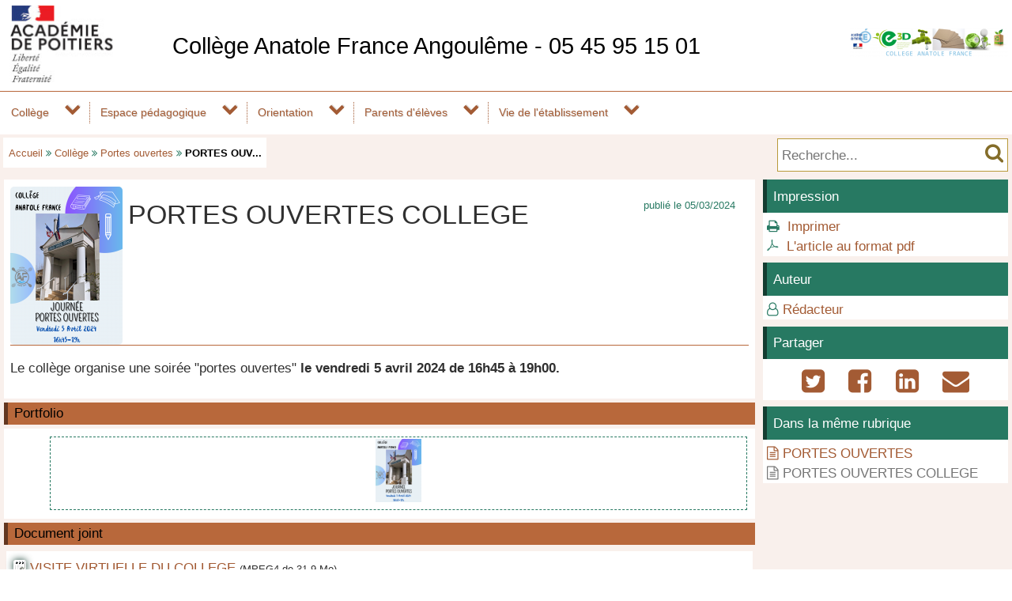

--- FILE ---
content_type: text/html; charset=utf-8
request_url: https://etab.ac-poitiers.fr/coll-anatole-france-angouleme/spip.php?article1023
body_size: 19077
content:
<!DOCTYPE html>
<html lang="fr">
<head>
<meta http-equiv="Content-Type" content="text/html; charset=utf-8" />
<meta name="viewport" content="width=device-width,initial-scale=1" />
<link rel="SHORTCUT ICON" href="/favicon.ico" />
 <link rel="stylesheet" href="sites/coll-anatole-france-angouleme/acadp/peda_css.css?6093C514" type="text/css" />

<!--[if (gte IE 6)&(lt IE 9)]>
<link rel="stylesheet" href="sites/coll-anatole-france-angouleme/acadp/ap_ie9.css?6093C514" type="text/css" />
<script src="plugins-dist/acadpoitiers/respond.min.js"></script>
<![endif]-->
<!-- insert_head_css -->
<script src="plugins-dist/acadpoitiers/acadpoitiers.js"></script>
<script type="text/x-mathjax-config">
MathJax.Hub.Config({
tex2jax: {
	inlineMath: [ ['$','$'] ],
	processEscapes: true
}
});
</script><link rel="alternate" type="application/rss+xml" title="Syndiquer tout le site" href="spip.php?page=backend" />
<title>PORTES OUVERTES COLLEGE - Coll&#232;ge Anatole France Angoul&#234;me - 05 45 95 15 01  - P&#233;dagogie - Acad&#233;mie de Poitiers</title>



<meta name="description" content="Le collège organise une soirée &#034;portes ouvertes&#034; le vendredi 5 avril 2024 de 16h45 à 19h00." />


<meta property="og:url" content="https://etab.ac-poitiers.fr/coll-anatole-france-angouleme/spip.php?article1023" />
<meta property="og:type" content="article" />
<meta property="og:title" content="PORTES OUVERTES COLLEGE" />
<meta property="og:description" content="Le collège organise une soirée &#034;portes ouvertes&#034; le vendredi 5 avril 2024 de 16h45 à 19h00." />
<meta property="og:image" content="https://etab.ac-poitiers.fr/sites/coll-anatole-france-angouleme/local/cache-vignettes/L142xH200/arton1023-5b299.png" />
<!-- insert_head --><!-- ETAB -->

<style type="text/css">

#ap_imghead::before {
	content:attr(data-content);
	display:block;
	position:absolute;
	background-color:#FFFFFF;
	color:#000;
}

</style>
</head>

<body>
<div id="page">
 
	<div id="header">
<div class="ap_blanc">
<div class="bandeau_g">
<a href="https://www.ac-poitiers.fr/" title="Académie de Poitiers" target="_blank"><img src="/styles/images/logo_acadp.png" width="202" height="100" alt="Académie de Poitiers" ></a>
</div>
<div class="bandeau_c_centre">
<div class="ap_titre_site">
	<a href="https://etab.ac-poitiers.fr/coll-anatole-france-angouleme/" title="Accueil : Collège Anatole France Angoulême - 05 45 95 15 01 " style="font-size:1.7em;">
	Collège Anatole France Angoulême - 05 45 95 15 01 
	</a>
</div>
</div>
<div class="bandeau_d"><img class='spip_logo spip_logos' alt='Coll&#232;ge Anatole France Angoul&#234;me - 05 45 95 15 01 ' src="sites/coll-anatole-france-angouleme/local/cache-vignettes/L200xH36/siteon0-29099.png?1555503637" width='200' height='36' /></div>
</div><div id="menu">
	<label for="tm" id="toggle-menu" onclick>
<a href="https://www.ac-poitiers.fr/" title="Académie de Poitiers"><span class="apf_t15"></span></a><a href="https://etab.ac-poitiers.fr/coll-anatole-france-angouleme/" title="Accueil"><span class="apf_t15"></span>Collège Anatole France Angoulême - 05 45 95 15 01 </a>
	<span class="drop-icon" title="Menu"></span></label>
	<input id="tm" type="checkbox">
	<ul class="main-menu cf">


		<li><a href="spip.php?rubrique3">Collège</a>
		<span class="drop-icon"></span>
		<input id="sm3" type="checkbox">
		<label class="drop-icon" for="sm3" onclick></label>
		<ul class="sub-menu">


			<li><a href="spip.php?rubrique50" class="menu-sansdev">Actualités</a>

			</li>


			<li><a href="spip.php?rubrique70">Administration</a>
			<span class="drop-icon"></span>
			<input id="sm70" type="checkbox">
			<label class="drop-icon" for="sm70" onclick></label>
			<ul class="sub-menu">


			<li><a href="spip.php?rubrique93">Bourses</a>
			<span class="drop-icon"></span>
			<input id="sm93" type="checkbox">
			<label class="drop-icon" for="sm93" onclick></label>
			<ul class="sub-menu">


			<li><a href="spip.php?rubrique122" class="menu-sansdev">Bourses de collège</a>

				</li>


			<li><a href="spip.php?rubrique121" class="menu-sansdev">Bourses Nationales de Lycée</a>

				</li>

			</ul>

				</li>


			<li><a href="spip.php?rubrique31" class="menu-sansdev">Conseils d'Administration du collège</a>

				</li>

			</ul>

			</li>


			<li><a href="spip.php?rubrique185" class="menu-sansdev">Histoire du collège</a>

			</li>


			<li><a href="spip.php?rubrique196">Intendance</a>
			<span class="drop-icon"></span>
			<input id="sm196" type="checkbox">
			<label class="drop-icon" for="sm196" onclick></label>
			<ul class="sub-menu">


			<li><a href="spip.php?rubrique58" class="menu-sansdev">Menus</a>

				</li>

			</ul>

			</li>


			<li><a href="spip.php?rubrique180">Organigramme des personnels</a>
			<span class="drop-icon"></span>
			<input id="sm180" type="checkbox">
			<label class="drop-icon" for="sm180" onclick></label>
			<ul class="sub-menu">


			<li><a href="spip.php?rubrique4" class="menu-sansdev">Les Personnels </a>

				</li>

			</ul>

			</li>


			<li><a href="spip.php?rubrique151" class="menu-sansdev">Portes ouvertes</a>

			</li>


			<li><a href="spip.php?rubrique52" class="menu-sansdev">Réglement et charte informatique</a>

			</li>


			<li><a href="spip.php?rubrique84" class="menu-sansdev">Rentrée scolaire </a>

			</li>


			<li><a href="spip.php?rubrique35" class="menu-sansdev">Réseau informatique</a>

			</li>


			<li><a href="spip.php?rubrique212" class="menu-sansdev">Rupn</a>

			</li>


			<li><a href="spip.php?rubrique204" class="menu-sansdev">Section aéronautique (BIA)</a>

			</li>


			<li><a href="spip.php?rubrique139" class="menu-sansdev">Sections sportives</a>

			</li>

		</ul>

		</li>


		<li><a href="spip.php?rubrique124">Espace pédagogique</a>
		<span class="drop-icon"></span>
		<input id="sm124" type="checkbox">
		<label class="drop-icon" for="sm124" onclick></label>
		<ul class="sub-menu">


			<li><a href="spip.php?rubrique129" class="menu-sansdev">Allemand</a>

			</li>


			<li><a href="spip.php?rubrique213" class="menu-sansdev">Ambition Orientation</a>

			</li>


			<li><a href="spip.php?rubrique14" class="menu-sansdev">Arts plastiques</a>

			</li>


			<li><a href="spip.php?rubrique146" class="menu-sansdev">CDI</a>

			</li>


			<li><a href="spip.php?rubrique135" class="menu-sansdev">Dispositif ULIS</a>

			</li>


			<li><a href="spip.php?rubrique132" class="menu-sansdev">E.P.S </a>

			</li>


			<li><a href="spip.php?rubrique164">Education aux médias et à l'information</a>
			<span class="drop-icon"></span>
			<input id="sm164" type="checkbox">
			<label class="drop-icon" for="sm164" onclick></label>
			<ul class="sub-menu">


			<li><a href="spip.php?rubrique143" class="menu-sansdev">Atelier Presse / Journal du collège</a>

				</li>


			<li><a href="spip.php?rubrique195" class="menu-sansdev">Web radio</a>

				</li>

			</ul>

			</li>


			<li><a href="spip.php?rubrique130" class="menu-sansdev">Espagnol</a>

			</li>


			<li><a href="spip.php?rubrique125" class="menu-sansdev">Français et Latin</a>

			</li>


			<li><a href="spip.php?rubrique127" class="menu-sansdev">Histoire Géographie</a>

			</li>


			<li><a href="spip.php?rubrique126" class="menu-sansdev">Mathématiques</a>

			</li>


			<li><a href="spip.php?rubrique133" class="menu-sansdev">Physique Chimie</a>

			</li>


			<li><a href="spip.php?rubrique131" class="menu-sansdev">S.V.T</a>

			</li>


			<li><a href="spip.php?rubrique134" class="menu-sansdev">Technologie</a>

			</li>

		</ul>

		</li>


		<li><a href="spip.php?rubrique60">Orientation</a>
		<span class="drop-icon"></span>
		<input id="sm60" type="checkbox">
		<label class="drop-icon" for="sm60" onclick></label>
		<ul class="sub-menu">


			<li><a href="spip.php?rubrique201" class="menu-sansdev">Conseillère psychologue scolaire</a>

			</li>


			<li><a href="spip.php?rubrique202" class="menu-sansdev">ONISEP</a>

			</li>


			<li><a href="spip.php?rubrique149" class="menu-sansdev">Orientation après la 3ème</a>

			</li>


			<li><a href="spip.php?rubrique176" class="menu-sansdev">Partir en mini stage</a>

			</li>


			<li><a href="spip.php?rubrique197" class="menu-sansdev">Portes ouvertes des lycées</a>

			</li>

		</ul>

		</li>


		<li><a href="spip.php?rubrique99">Parents d'élèves</a>
		<span class="drop-icon"></span>
		<input id="sm99" type="checkbox">
		<label class="drop-icon" for="sm99" onclick></label>
		<ul class="sub-menu agauche ">


			<li><a href="spip.php?rubrique101" class="menu-sansdev">Association des parents d'élèves</a>

			</li>


			<li><a href="spip.php?rubrique117" class="menu-sansdev">Elections au CA</a>

			</li>


			<li><a href="spip.php?rubrique162" class="menu-sansdev">Manuels et fournitures scolaires</a>

			</li>


			<li><a href="spip.php?rubrique103" class="menu-sansdev">Rencontres parents-professeurs</a>

			</li>


			<li><a href="spip.php?rubrique200" class="menu-sansdev">Transports scolaires</a>

			</li>

		</ul>

		</li>


		<li><a href="spip.php?rubrique136">Vie de l'établissement</a>
		<span class="drop-icon"></span>
		<input id="sm136" type="checkbox">
		<label class="drop-icon" for="sm136" onclick></label>
		<ul class="sub-menu agauche ">


			<li><a href="spip.php?rubrique175" class="menu-sansdev">Clubs</a>

			</li>


			<li><a href="spip.php?rubrique179" class="menu-sansdev">CVC Conseil de la vie collégienne</a>

			</li>


			<li><a href="spip.php?rubrique192" class="menu-sansdev">Le quart d'heure Lecture quotidien</a>

			</li>


			<li><a href="spip.php?rubrique22" class="menu-sansdev">Partenariats</a>

			</li>


			<li><a href="spip.php?rubrique205">UNSS Association Sportive </a>
			<span class="drop-icon"></span>
			<input id="sm205" type="checkbox">
			<label class="drop-icon" for="sm205" onclick></label>
			<ul class="sub-menu">


			<li><a href="spip.php?rubrique208" class="menu-sansdev">Activités et Horaires des entraînements </a>

				</li>


			<li><a href="spip.php?rubrique207">Photos et comptes-rendus </a>
			<span class="drop-icon"></span>
			<input id="sm207" type="checkbox">
			<label class="drop-icon" for="sm207" onclick></label>
			<ul class="sub-menu">


			<li><a href="spip.php?rubrique138" class="menu-sansdev">résultats et photos UNSS</a>

				</li>

			</ul>

				</li>


			<li><a href="spip.php?rubrique206" class="menu-sansdev">UNSS 2025 2026</a>

				</li>

			</ul>

			</li>


			<li><a href="spip.php?rubrique141" class="menu-sansdev">Vie scolaire</a>

			</li>


			<li><a href="spip.php?rubrique137" class="menu-sansdev">Voyages Scolaires</a>

			</li>

		</ul>

		</li>

	</ul>
</div>
<div class="ap_sep"></div><div class="ap_formrech ap_droite">
	<form action="spip.php" method="get">
		<input type="hidden" name="page" value="recherche" />
		<input type="text" name="recherche" id="recherche" value="" accesskey="4" placeholder="Recherche..." title="Recherche..." />
		<input type="submit" name="button" id="button" value="&#xf002;" title="Lancer la recherche" />
	</form>
</div><div class="ap_filari">
		<a href="https://etab.ac-poitiers.fr/coll-anatole-france-angouleme/">Accueil</a>


		<span class="apf_compl">&#xf101;</span>

		<a href="spip.php?rubrique3" title="Coll&#232;ge">Collège</a>
<span class="apf_compl">&#xf101;</span>
		<a href="spip.php?rubrique151" title="Portes ouvertes">Portes ouvertes</a>

		<span class="apf_compl">&#xf101;</span> <span class="ici">PORTES OUV...</span>

	</div><div class="ap_sep"></div>
	</div>


	<div id="print_head">
Collège > Portes ouvertes
		<br />https://etab.ac-poitiers.fr/coll-anatole-france-angouleme/spip.php?article1023

		<br />Auteur&nbsp;:&nbsp;
Rédacteur
	</div>
	<div id="corp">
		<div id="article">
		<a href="#top" name="top" accesskey="2"></a>
		<div class="ap_rubcentre">
			<div class="ap_lettrine">
<img class='spip_logo spip_logos' alt='Article' src="sites/coll-anatole-france-angouleme/local/cache-vignettes/L142xH200/arton1023-5b299.png?1709645628" width='142' height='200' />
			</div>
			<h1 class="ap_titre">PORTES OUVERTES COLLEGE
				<span class="ap_date">publi&eacute;&nbsp;le&nbsp;05/03/2024

				</span>
			</h1>
			
			<div class="ap_sep_haut"></div>
 
			
			<div class="ap_cont_texte">
			<p>Le collège organise une soirée "portes ouvertes" <strong>le vendredi 5 avril 2024 de 16h45 à 19h00.</strong></p>
			</div>


			
			<div class="ap_sep"></div>
 
			


		</div>

<!-- L -->

		<div class="ap_nom_recent">Portfolio</div>
		<div class="ap_somarticle">
<div class="ap_portfolio" id="pf1023_104" >
<script language="javascript" type="text/javascript">
	var diapo=0;
	var liste_diapo_1023_104=new Array();

	liste_diapo_1023_104[diapo]=new Array('sites/coll-anatole-france-angouleme/IMG/png/portes_ouvertes_2024.png',2245,1587,'portes_ouvertes_2024');
	diapo++;

</script>
<!-- class="spip_document_2150" -->
 <a href="sites/coll-anatole-france-angouleme/IMG/png/portes_ouvertes_2024.png" style="text-decoration:none; background:#FFFFFF;" type="image/png" title="portes_ouvertes_2024" class="" onclick="return ap_imgup('sites/coll-anatole-france-angouleme/IMG/png/portes_ouvertes_2024.png',2245,1587,'portes_ouvertes_2024',1,'1023_104');" target="_blank"><img src='sites/coll-anatole-france-angouleme/local/cache-vignettes/L58xH80/portes_ouvertes_2024-50207-18bb8.png?1709645785' width='58' height='80' alt='portes_ouvertes_2024' class='spip_logo spip_logos' /> </a>

</div></div>
 

		<div class="ap_nom_recent">Document joint</div>
		<div class="ap_listedoc">

		<div class="ap_doc_titre">
			<img src="/styles/vignettes/mp4.png"
				 width="16" height="16" alt="un document" />
			 <a href="sites/coll-anatole-france-angouleme/IMG/mp4/visite-college-anatole-france-2021-seul-bis-3.mp4" target="_blank" download>
			VISITE VIRTUELLE DU COLLEGE</a>
			 <span class="ap_doctail">(MPEG4 de 31.9 Mo)</span>
		</div>
		

		</div>


<div class="ap_sep"></div>
		<div id="ap_all_forum">
<!-- forum off -->		</div>
		</div>
		<div id="aside">
<div class="ap_coltype_0">
<h3>Impression</h3>
<div>
<span class="apf_compln">&#xf02f;</span>&nbsp;
<a href="#" onclick="window.print();return false;" rel="nofollow">Imprimer</a>
<br /><span class="apf_compln">&#xf0b3;</span>&nbsp;
<a href="spip.php?page=artpdf&amp;id_article=1023" rel="nofollow">L'article au format pdf</a>
</div>
</div>

		<div class="ap_coltype_0">
			<h3>Auteur</h3>

			<p><span class="apf_compl"></span>&nbsp;<a href="spip.php?page=mail&amp;idu=7" target="_blank" onclick="ouvre_contact(this.href);return false;" rel="nofollow">Rédacteur</a></p>

		</div>

 
		<div class="ap_coltype_0">
			<h3>Partager</h3>
			<div class="ap_centre"><a href="https://twitter.com/intent/tweet?url=https%3A%2F%2Fetab.ac-poitiers.fr%2Fcoll-anatole-france-angouleme%2Fspip.php%3Farticle1023&amp;text=PORTES+OUVERTES+COLLEGE" target="_blank" title="Twitter" rel="nofollow"><span class="apf_t2"></span></a>
				&nbsp;<a href="https://www.facebook.com/sharer.php?u=https%3A%2F%2Fetab.ac-poitiers.fr%2Fcoll-anatole-france-angouleme%2Fspip.php%3Farticle1023" target="_blank" title="Facebook" rel="nofollow"><span class="apf_t2"></span></a>
				&nbsp;<a href="https://www.linkedin.com/shareArticle?mini=true&amp;url=https%3A%2F%2Fetab.ac-poitiers.fr%2Fcoll-anatole-france-angouleme%2Fspip.php%3Farticle1023&amp;title=PORTES+OUVERTES+COLLEGE" target="_blank" title="LinkedIn" rel="nofollow"><span class="apf_t2"></span></a>
				&nbsp;<a href="mailto:?subject=Un ami vous recommande ce lien&body=https://etab.ac-poitiers.fr/coll-anatole-france-angouleme/spip.php?article1023" target="_blank" title="Envoyer à un ami" rel="nofollow"><span class="apf_t2"></span></a>
			</div>
		</div>
		

		<div id="ap_artinrub" class="ap_coltype_0">
<h3><a name='pagination_autres_a' id='pagination_autres_a'></a>Dans la même rubrique</h3>

 
	<div><span class="apf_pri"></span>&nbsp;<a href="spip.php?article1075">PORTES OUVERTES</a>

	</div>


 
	<div class="ap_gris"><span class="apf_"></span>&nbsp;PORTES OUVERTES COLLEGE
	</div>		</div>
<div class="ap_sep"></div>
		</div>
	</div>

	<div id="baspage">
<div class="ap_colbas">
	<a accesskey="3" href="spip.php?page=plan"><span class="apf_t15"></span>&nbsp;Plan du site</a>
</div>
<div class="ap_colbas">
	<a href="spip.php?page=mail" target="_blank" 
		   onclick="ouvre_contact(this.href);return false;" accesskey="9" rel="nofollow">
		<span class="apf_t15"></span>&nbsp;Contact</a>
</div>
<div class="ap_colbas">
	<a href="spip.php?page=accesib" target="_blank" onclick="ouvre_fpopup(this.href);return false;" 
		   accesskey="0" rel="nofollow"><span class="apf_t15"></span>&nbsp;Accessibilité</a>
</div>
<div class="ap_colbas">
	<a href="spip.php?page=infoleg" target="_blank" onclick="ouvre_fpopup(this.href);return false;" 
		   rel="nofollow"><span class="apf_t15"></span>&nbsp;Mentions légales</a>
</div>
<div class="ap_colbas">
	<a href="spip.php?page=info_rgpd" target="_blank" onclick="ouvre_fpopup(this.href);return false;" 
		   rel="nofollow"><span class="apf_t15"></span>&nbsp;Traitement des données</a>
</div>
<div class="ap_colbas"><a href="spip.php?page=login"><span class="apf_t15"></span>&nbsp;Connexion</a>
</div><div class="ap_sep"></div>
	</div>
	<div id="footer">
<span class="apf_t15"></span>&nbsp;<a href="https://www.ac-poitiers.fr/" target="_blank">Académie de Poitiers</a>
&nbsp;&nbsp;&nbsp;
<span class="apf_t15"></span>&nbsp;Rectorat, 22 rue Guillaume VII le Troubadour - BP 625 - 86022 Poitiers Cedex
&nbsp;&nbsp;&nbsp;
<span class="apf_t15"></span>&nbsp;<a href="https://ww2.ac-poitiers.fr/"target="_blank">Espace pédagogique</a>
<div class="ap_rss"><a href="spip.php?page=backend" target="_blank" rel="nofollow" class="apf_t2"></a></div><div class="ap_sep"></div>
	</div>
</div>
<div id="ap_imgup" onclick="return ferme_fpopup_20('ap_ferme_imgup()');">
	<div id="ap_imgcont" onclick="reste_fpopup();">
		<div id="ap_imghead"></div>
		<div class="ap_sep"></div>
		<div id="ap_imgup_img"></div>
	</div>
</div>
<div id="ap_popup_fond" onclick="ferme_fpopup_20('ferme_fpopup()');">
	<div id="ap_popup_page" onclick="reste_fpopup();">
		<div class="ap_popup_fermer">
			<a onclick="ferme_fpopup(); return false;" href="#"><span class="apf_t15">&#xf00d;</span></a>
		</div>
		<iframe id="ap_popup_iframe"></iframe>
	</div>
</div></body>
</html>

